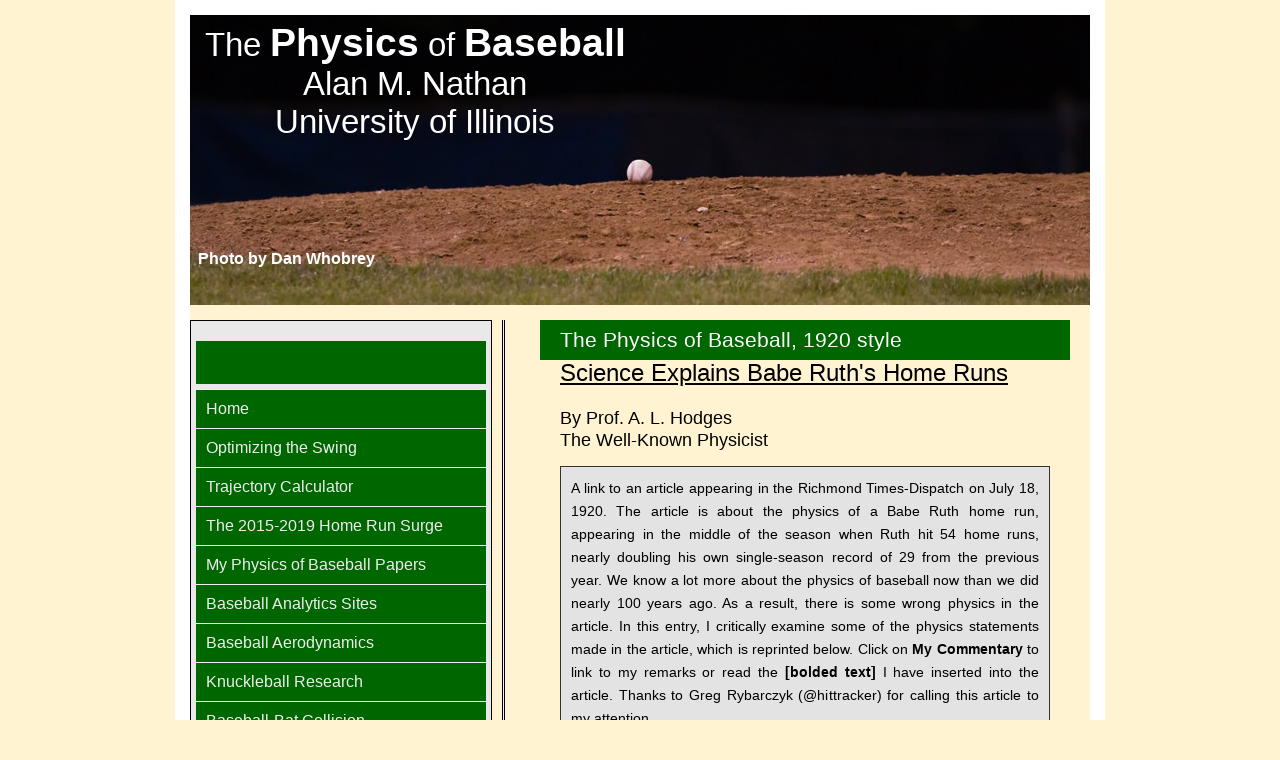

--- FILE ---
content_type: text/html
request_url: https://baseball.physics.illinois.edu/BabeAndPhysics.html
body_size: 26065
content:
<!DOCTYPE html PUBLIC "-//W3C//DTD XHTML 1.0 Strict//EN" "http://www.w3.org/TR/xhtml1/DTD/xhtml1-strict.dtd">
<html xmlns="http://www.w3.org/1999/xhtml">
<head>
<meta http-equiv="Content-Type" content="text/html; charset=utf-8" />

<title>Babe Ruth Physics</title>

<link rel="stylesheet" type="text/css" href="style2.css" media="screen" />
<link href="print.css" rel="stylesheet" type="text/css" media="print" />

<meta name="Description" content="Alan M. Nathan, Professor Emeritus of Physics at University of Illinois and avid Boston Red Sox fan, presents important researchers in the history of The Physics of Baseball. " />

</head>

<body>

<div id="wrapper"><!--start #wrapper-->



<div id="header"><!--start #header-->
<img src="include/ball-on-hill.jpg" width="900" height="290" alt="Baseball resting on the pitchers mound dirt" />
    <div id="logo"><!--start #logo-->
    <a name="topofpage" id="topofpage"></a>
    <h1><a href="http://go.illinois.edu/physicsofbaseball/index.html">The <strong>Physics</strong> of <strong>Baseball</strong>
	<br/>Alan M. Nathan <br/> University of Illinois</a></h1> 



	
<br>
<br>
<br>
<br>
<br>
<br>


<p style="text-align:left"><b><font size="3" color="white"> &nbsp Photo by Dan Whobrey</font></b>
</p>
	
    		</div><!-- end #logo -->
    
    		
</div><!-- end #header -->

<div id="page"><!--start #page-->
	<div id="content"><!--start #content-->
		<div class="post"><!--start .post-->
			<div class="entry"><!--start .entry-->



<h2 class="title">The Physics of Baseball, 1920 style</h2>

<div class="entry"><!--start .entry-->


<h2><a href="BabeAndPhysics.pdf">Science Explains Babe Ruth's Home Runs</a></h2>
<h3> By Prof. A. L. Hodges
<br>The Well-Known Physicist</h3>

<div class="summary">A link to an article appearing in the Richmond Times-Dispatch on July 18, 1920.  The article is about the physics of a Babe Ruth home run, appearing in the middle of the season when Ruth hit 54 home runs, nearly doubling his own single-season record of 29 from the previous year.  We know a lot more about the physics of baseball now than we did nearly 100 years ago.  As a result, there is some wrong physics in the article.  In this entry, I critically examine some of the physics statements made in the article, which is reprinted below.  Click on <b>My Commentary</b> to link to my remarks or read the <b>[bolded text]</b> I have inserted into the article.  Thanks to Greg Rybarczyk (@hittracker) for calling this article to my attention. 
<p>
After posting this review, I came across an earlier review of the Hodges article by baseball historian Bill Felber in his book <b><a href="http://books.google.com/books?id=k40gwYsPcrIC&pg=PA74&lpg=PA74&dq=al+hodges+physicis&source=bl&ots=YhYB4PF0zm&sig=LC_F9NbxU4CchnZquTSKp9okDOo&hl=en&sa=X&ei=-dJ0VJOjMIrIsQSx1oG4Aw&ved=0CE0Q6AEwCQ#v=onepage&q&f=false">Under Pallor, Under Shadow:  The 1920 American League Pennant Race that Rattled and Rebuilt Baseball</a></b>, pp 69-76.</div></div>

<div class="centerphoto"><img src="BabeHomeRuns.PNG" width="500"  alt="" />
					</div><!--end of .centerphoto-->
<!--
<h3>Interesting Principles of Physics and Psychology Involved in the 44 Horsepower Swing Which Shoots the Ball Skyward at Six Miles a Minute.</h3>
</center>
-->

<p>
<h3>
The Story of One of Babe Ruth's Home Runs Told in Terms of Science
</h3>

<div class="centerphoto"><img src="BabeHomeRuns-1.PNG" width="500"  alt="" />
					</div><!--end of .centerphoto-->
<p><a name="PointA"></a>
A.  The ball as it leaves the pitcher's hand, rotating on its horizontal axis and traveling at an initial velocity of 150 feet a second or nearly two miles a minute.<br><b><a href="PointA.html">My Commentary</a></b>  

<p><a name="PointB"></a>
B.  The center of percussion of Babe Ruth's bat, swung for one-twentieth of a second with a force equivalent to 44 horsepower, meets the oncoming ball, checks its course toward the catcher's waiting hands, and sends it speeding at greatly increased velocity in an entirely different direction. 
<br><b><a href="PointB.html">My Commentary</a></b> 

<p><a name="PointC"></a>
C.  The ball immediately after its impact with the bat, moving skyward at an angle of 42 degrees and with an initial velocity estimated at 500 feet a second or nearly six miles a minute--faster than any express train travels.
<br><b><a href="PointC.html">My Commentary</a></b>
 
<p><a name="PointD"></a>
D.  Maximum height reached by the  ball as a result of its collision with the bat's center of percussion, backed up by Mr. Ruth's 48 horsepower energy.  The height attained will be greater on a clear day than on one when the air is full of moisture.
<br><b><a href="PointD.html">My Commentary</a></b> 

<p><a name="PointE"></a>
E.  Slowed down by the friction of the air, the force of gravitation begins to overcome the ball's initial velocity and it starts falling to earth.  Before the full effect of the gravitational force is felt, however, the ball has traveled far beyond the fielder's reach and Babe Ruth has scored another home run. 
<br><b>[This statement is perfectly fine.]</b> 
<p>

<h3>
The Main Text of the Story
</h3>
<p>
Last season Babe Ruth broke all baseball records by hitting twenty-nine home runs.  And this season there is every indication that he will beat his 1919 total by a wide margin.
<p>
What is the secret of Ruth's ability to make home runs with such surprising frequency?  Is it because he is possessed of greater strength than his fellow players?  Is it because his vision is keener or his muscles better coordinated?
<p>
All these things doubtless have something to do with it, but the real reason for this phenomenal series of home runs science finds to be the way Ruth applies to his work with the bat certain well-known principles of physics and psychology.
<p>
"But,", you say, "Ruth is a ball player.  What does he know of physics or psychology?"
Nothing, perhaps, but whether consciously or unconsciously Ruth applies certain well-known principles of these two sciences every time he makes a home run.  Let us consider some of the many interesting scientific factors involved in batting a ball.
<p>
As every follower of baseball knows, a  home  run is the knocking of the ball out of the reach of opposing players and in such a direction and to such a distance as to make its return impossible before the runner completes the circuit of the bases.  Viewed as a mechanical problem, the hitting of a home run means simply hitting the ball with the bat so as to give it great speed in the proper direction.  The speed and  direction which the bat can be made to give the ball depend on the degree of the curve which the pitcher has imparted to the ball, the weight of the ball, the weight of the bat, the elasticity of the ball and bat, and the angle at which the ball impinges on the bat.
<br><b>[All those things contribute to the speed of a batted ball, but he forgot to mention the most important factor, the speed of the bat.]</b>
<p>
The speed which a ball takes on immediately after its collision with the bat is a little difficult to compute because neither the bat nor the ball is perfectly elastic or perfectly non-elastic.  To illustrate the difficulty of such a computation let me explain what happens when perfectly elastic and perfectly non-elastic bodies come into collision.
<p>
If two inelastic bodies--say two pieces of lead--of equal weight and going with equal speed, but in opposite directions meet squarely in mid-air, they will both stop and fall to the ground, all their energy of motion having been turned into heat.  If, however, perfectly elastic bodies of the same weight going with the same velocity, but in opposite directions,  meeet in mid-air, they will bounce back with the same velocity they had originally.  If one of these bodies has twice the velocity of the other, the latter will bounce back with twice its original velocity and the former will bounce back only half as fast.  All this applies to bodies having the same weight.  Whenever one of the colliding bodies is heavier than the other, the velocity given the latter body upon bouncing is enormously increased. 
<br><b>[This discussion is excellent and is completely correct.]</b> 

<p>
The bat which Babe Ruth wields and the ball which he hits are both fairly elastic; therefore, everything else being equal, the ball will be driven farther the heavier  the bat and the faster the bat is moving  as it hits  the ball.  Also, as the weight of Babe Ruth's body prevents his bat from doing much bouncing back, the faster the ball comes the farther it will go when he hits it.
<br><b><a href="PointF.html">My Commentary</a></b> 
<a name="PointF"></a>

<p>
The weight of the ball itself is a very important factor in hitting a home run, viewed as a scientific problem.  If there were no atmosphere, everything else being equal, the lighter ball happened to be the farther it would go.  The friction of the air, however, slows the ball up considerably, and this fact has to be taken into consideration with several others.
<p>
The conclusion which science reaches is that the heavier the ball is, without increasing its size or decreasing its elasticity, the farther it will go after being struck with the bat.
<br><b><a href="PointG.html">My Commentary</a></b> 
<a name="PointG"></a>

<p>
The direction taken by a batted ball is affected to some extent by the rotation of the ball as it strikes the bat.  This factor is of the greatest importance when the bat does not strike the ball squarely.
<p>
It is possible for the bat to hit the ball in such a way that it actually increases the latter's rotation.  In other words, it is perfectly possible for the batter to hit the ball in such a way that it takes on a decided curve.  Everybody who plays golf know what a common occurrence this is on the links.  A golf ball when struck accidentally off center will often describe the weirdest imaginable path through the air, particularly if it passes through various air currents.
<br><b>[The author is correct.  We know quite a bit these days about the <a href="../ProcediaEngineering34Spin.pdf">spin of a batted ball</a> and the effect of that spin on the flight of the baseball.]</b>
<p>
A home run depends to a very large extent upon the direction given the batted ball.  The importance of this factor may be estimated as nine times that of the speed given the batted ball.  By direction we mean not only the horizontal angle, but also the vertical angle at which the ball leaves the bat.  For example, no matter how hard the ball is hit, it will never result in a home run unless it clears the upstretched arms of the players in the field.
<br><b>[The direction of a batted ball is certainly important, and the vertical angle is far more important to fly ball distance than horizontal angle, assuming the ball is hit into fair territory.]</b>
<p>
It is plain that the direction given the batted ball must depend to a large extent upon the manner in which the ball is traveling before it meets the bat.  Provided the ball is given a proper rotation on its horizontal axis by the pitcher, the kind of curve best suited to make it difficult to hit it at the proper vertical angle is either the down shoot or the up shoot.  On account of the many variable factors concerned, science believes that any home run made with either of these curves is a lucky chance pure and simple.
<p>
After the ball has been set in motion by the bat with a certain speed, the distance it will go depends upon the vertical  angle at which it starts.  The most desirable angles is one of 42 degrees with the ground, or about half a right angle.  Other factors which determine the distance a batted ball will travel are the speed of the ball, its sphericity, the smoothness of its surface, and its lack of rotation.  The greater the speed of the ball, the more perfectly spherical it is, the smoother its surface, and the less rotation with which it travels, the farther it will go.  Atmospheric conditions, of course, enter into the problem.  A ball will go farther in a clear air that is free from moisture.  The wind may carry it bodily for quite a distance or may retard its progress.
<br><b>[The smoothness issue is a bit tricky.  A perfectly smooth baseball would not travel as far as one with seams.  However, a raised-seam ball will not travel as far as a flat-seam ball.  Also rotation in the form of backspin increases home run distances, not decreases.]</b> 

<p>
If science were asked to make it difficult or well-nigh impossible for Babe Ruth to hit a home run, it would select a day when the barometer was high, with air so heavy with moisture  that it would retard the progress of the batted ball.  The pitcher selected would be one good on very slow but curvy downshoots.  If such a pitcher were not available, one who had such great speed that he could put any kind of a ball over the plate for the batter would be chosen.  With this kind of a pitcher, the ball is likely to be hit behind the plate and unlikely to be started on its course at the proper angle.  His hitting of a home run could then be made much more difficult by compelling the redoubtable Babe to use a bat either so heavy that he could not swing it with much speed, or so light that it would tend to hit the ball at the wrong horizontal angle.
<br><b>[This discussion is excellent and is completely correct.]</b> 

<p>
There is a certain spot on the bat, usually a few inches from the end, but varying with different bats, which science knows as the center of percussion.  If the ball hits the bat exactly on this spot, the greatest effect is produced.  All ball players are aware when the ball hits this spot on the bat, not only through the absence of jar to the arm, but also through a peculiar satisfaction which is hard to define, but which is no doubt physical as well as mental.
<p>
Babe Ruth's phenomenal home run record is largely due to the fact that, consiously or unconsciously, he has found a way of producing the collision between his bat and the ball on this center of percussion more frequently  than any other player.
<br><b>[If "sweet spot" is substituted for "center of percussion", then this is a perfectly reasonable statement.  See my <a href="PointD.html">earlier commentary</a> for why the center of percussion has no relevance.]</b>
<p>
What is called the center of percussion is a principal that enters into the desigh not only of baseball bats, but of all things designed for men to swing.  In the hammer, for example, the center of percussion should be in the head.  If the tool is not designed so that this center is properly located, the hammer is unsatisfactory to use because it jars and tires the arm too much.
<p>
The problem of hitting home runs with the surprising frequency that Babe Ruth does is one more complicated in the matter of powers of judgment and observation involved than in mechanical principles.  Viewed as a mechanical problem, the home run requires a bat just as  heavy as a play can use with comfort, the bat to be given a motion as fast as possible when hitting the ball, and striking the ball so that it will be impelled into the air at an angle of approximately 42 degrees or half a right angle.  The ball should also, of course, be hit at such a horizontal angle as not to cause a foul.
<p>
The weight of the batter has very little to do with the matter of home runs, but his arm muscles are a controlling factor to the extent of, say, fifty percent.  Of course, if his arms are rigid enough to make the bat for all practical purposes a part of his body when he hits the ball, and if his body is swung forward at just that instant, it is possible that a heavy batter, all other things being equal, would be able to knock the ball farther than a lighter player.
<br><b><a href="PointH.html">My Commentary</a></b> 
<a name="PointH"></a>

<p>
Home runs depend, to a considerable degree, on quickness of the eye and a speed Commentary of the body's muscles to the message which the eye flashes to the brain.  To follow the ball as it leaves the pitcher's hand is no easy matter, as the sphere is often traveling at the rate of 150 feet a second, or nearly two miles a minute.  The eye movement necessary to follow it increases greatly as the ball draws nearer and nearer the plate, owing to the increase in the angle of vision which, by the time the ball
<p>
As I have said, the pitcher often hurls the ball at the rate of 150 feet a second.  But the ball traveling much faster than that when it leaves Babe Ruth's bat after being hit for one of the home runs that have made him famous.  This is in accordance with the laws of the impact of elastic bodies.
<p>
All other things being equal, the faster a ball is thrown, the farther it can be batted.  You can prove this to your own satisfaction by throwing a ball against a brick wall.  The faster it travels, the harder it hits the wall and the farther it will bounce back.
<br><b>[This discussion is excellent and is completely correct.]</b> 

<p>
Of course, if it is raining when one of Babe Ruth's long hits is made, the drops of water striking the ball will bring it to the ground long before it otherwise would fall.  The rain also makes the ball heavier, and as it contains only so much energy to start with, it will be slowed up in its flight on account of some of the energy being used to give the captured rain drops their new velocity.
<br><b>[This discussion is excellent and is completely correct.]</b> 

<p>
How much actual energy does Babe Ruth expend in hitting one of his home runs?   The activity of horsepower involved is very great, but it is in operation for the fraction of a second. 
<p>
The ball which Babe Ruth hits for a home run weights about five ounces.  If a bat gives it a velocity of 500 feet a second, we find, by applying a well known formula of physics, that 1200 foot-pounds of actual energy or work is done.  <b>[my note:  0.5*(W/g)*v<sup>2</sup>]</b>  Now, if it takes Ruth one-twentieth of a second to impart this energy by a swing of his bat, this would be at the rate of 24,000 foot-pounds a second, which is about 44 horsepower.
<br><b>[As I have already <a href="PointD.html">remarked</a>, these power numbers are completely wrong.]</b> 

<p>
The king of home run makers is then working at the rate of 44 horsepower every time he cracks out one of his long hits, but he maintains this rate for such a brief length of time that not very much actual work is involved.
<p>
But if the energy exerted by Babe Ruth in all the home runs he has made up to date could be collected into a single force, it would be a very enormous thing.  Twenty-nine such runs  last season and more than a score thus far this year--this would be the equivalent of more than 2000 horsepower--enough if exerted behind a giagantic bat to demolish a building like New York's  Metropolitan Tower!
<p>
Of course, there are many psychological as well as mechanical factors involved in the hitting of the long series of home runs which Babe Ruth has been making for two seasons.  The batter must be able to "sens" in some manner not yet fully understood just about what kind of ball the pitcher is going to throw.  Then  he must be capable of putting his body in readiness with lightning swiftness to meet that kind of ball when it passes over the plate.  The player's judgment about the ball must be made within the smallest fraction of a second after it leaves the pitcher's hand.
<p>
Through some queer sixth sense--the  kinaesthetic sense, as phychologists call it--all batter have the feeling as to whether the ball the pitcher is about to throw is going to pass over the plate or not.  In the average batter the impression sconveyed by this sixth sense cannot be more than 60 percent accurate, but in the case of Babe Ruth, as his batting record shows, they must be about 90 percent accurate.  As everybody who plays baseball or ever watches a game knows, you can't strike out and make a home run, and the player can seldom hit a home run unless the ball he strikes is taking a course that would have carried it straight across the plate unless interrupted by his bat.
<p>
This, then, is the secret of Babe Ruth's home runs as viewed from a scientific standpoint.  A highly developed kinaesthetic sense  enables him to "sense" the kind of ball the pitcher is going to throw.
<p>
When a ball rotating on its horizontal axis and curving most favorably for his purposes comes along, he swings his bat at it with an energy sufficient to change its direction and greatly increase its velocity.  The bat is swung in such a  way that the center of percussion meets the ball, sending it upward at an angle of 42 degrees and not too far to the right or left.
<p>
When all these things happen, the result should be a home run, provided that the pitcher has given the ball proper speed and that the wind and other atmospheric conditions are favorable.


 


</div><!--end .entry-->
    </div><!--end .post-->
    
    </div><!--end #content-->
    
<div id="sidebar"><!--start #sidebar-->
<div id="fb-root"></div>
<script>(function(d, s, id) {
  var js, fjs = d.getElementsByTagName(s)[0];
  if (d.getElementById(id)) return;
  js = d.createElement(s); js.id = id;
  js.src = "//connect.facebook.net/en_US/sdk.js#xfbml=1&version=v2.3";
  fjs.parentNode.insertBefore(js, fjs);
}(document, 'script', 'facebook-jssdk'));</script>


<div class="contact"><!--start .entry-->
<iframe src="https://www.facebook.com/plugins/share_button.php?href=http%3A%2F%2Fbaseball.physics.illinois.edu&layout=button&size=small&mobile_iframe=true&width=61&height=20&appId" width="61" height="20" style="border:none;overflow:hidden" scrolling="no" frameborder="0" allowTransparency="true" allow="encrypted-media"></iframe>
</div><!--end.contact-->

 <div id="menu"><!--start #menu-->
			
 <ul id="navlist">
			
<li><a href="index.html">Home</a></li>
<!--<li><a href="Ted.html">Ted Williams Tribute</a></li>-->					
<li><a href="swing.html">Optimizing the Swing</a></li>
<li><a href="trajectory-calculator-new3D.html">Trajectory Calculator</a></li 
<li><a href="homeruns.html">The 2015-2019 Home Run Surge</a></li>	
<li><a href="nathan-papers.html">My Physics of Baseball Papers</a></li>	
<li><a href="analysis.html">Baseball Analytics Sites</a></li>	
<li><a href="aero.html">Baseball Aerodynamics</a></li>
<li><a href="knuckleball.html">Knuckleball Research</a></li>
<li><a href="ball-bat.html">Baseball-Bat Collision</a></li>
<li><a href="HighSpeedClips.html">High-Speed Video Clips</a></li>
<li><a href="pitchtracker.html">PITCHf/x, HITf/x, and FIELDf/x</a></li>
<li><a href="trackman.html">TrackMan</a> </li>
<li><a href="softball.html">Fastpitch Softball</a></li>
<li><a href="bats.html">Bat Performance Research</a></li>
<li><a href="links.html">Miscellaneous Links</a></li>
<li><a href="baseball-researchers.html">Physics of Baseball Pioneers</a></li>
<li><a href="nathan-talks.html">My Physics of Baseball Presentations</a></li>
<li><a href="biblio.html">Physics of Baseball Bibliography</a></li>
<li><a href="nathan-media.html">In the Media</a></li>
<li><a href="nathan-bio.html">Biosketch</a></li>
<li><a href="pob.html">Other Physics of Baseball Sites</a></li>
<li><a href="http://www.youtube.com/playlist?list=PL9DD771BEEDB40464&feature=viewall">POB Playlist from YouTube</a></li>
<!--<li><a href="conferences.html">Upcoming Events</a></li>
<li><a href="batsensors.html">Inertial Sensors for Baseball</a></li>
<li><a href="statcast.html">Statcast</a></li>
-->




</ul>
 </div><!--end #menu-->
            
 				<div class="contact"><!--start .entry-->
				<h3>Site Search</h3>
					<script>
					  (function() {
						var cx = '014153967983052910035:pqnvjsfo3be';
						var gcse = document.createElement('script');
						gcse.type = 'text/javascript';
						gcse.async = true;
						gcse.src = (document.location.protocol == 'https:' ? 'https:' : 'http:') +
							'//cse.google.com/cse.js?cx=' + cx;
						var s = document.getElementsByTagName('script')[0];
						s.parentNode.insertBefore(gcse, s);
					  })();
					</script>
					<gcse:search></gcse:search>
				</div><!--end.contact-->


			
 <div class="contact"><!--start #contact-->
        
<h4><center><a name="contactinfo" id="contactinfo"></a>Contact Information:</center></h4>
<a href="http://illinois.edu/"><img src="images/uofi-bw-logo.gif" width="56" height="72" alt="University of Illinois Logo" /></a>
<a href="http://physics.illinois.edu"><img src="images/physics-illinois.png" width="200" alt="Physics Illinois Logo" /></a>
<p  style = "clear:both">

Alan M. Nathan<br />
Professor Emeritus of Physics<br />
290F Loomis Laboratory of Physics<br />
University of Illinois at Urbana-Champaign<br />
1110 W. Green Street<br />
Urbana, IL 61801</p>

</div><!--end #contact-->

 <div class="contact"><!--start #contact-->

<p>
E-mail: <b><a href="mailto: a-nathan@illinois.edu"><font color=#FFFFFF>a-nathan@illinois.edu</font></a></b><br />
Phone: 217-333-0965<br />
Skype: alannathan2<br />
<a href="http://www.twitter.com/pobguy"><img src="https://twitter-badges.s3.amazonaws.com/t_logo-a.png" alt="Follow pobguy on Twitter"/></a>  <b><a href="http://www.twitter.com/pobguy"><font color=#FFFFFF>@pobguy</font></a></b>  
</p>


</div><!--end #contact-->



</div><!-- end #sidebar-->    


	
    <div style="clear:both; margin:0;"></div>
    
    </div><!--end #page-->

</div><!--end #wrapper-->

<div id="footer"><!--start #footer-->
  <a href="#topofpage">Go To Top</a>
 
<h5>Copyright &#169; 2011 Physics of Baseball All Rights Reserved. Design by <a href="http://www.freecsstemplates.org/">Free CSS Templates</a>.</h5>
</div><!-- end #footer -->


</body>
</html>




--- FILE ---
content_type: text/css
request_url: https://baseball.physics.illinois.edu/style2.css
body_size: 4341
content:
body {
	margin: 0px;
	padding: 0px;
	background: #FFF3D1;
	font: 82% "Trebuchet MS", Arial, Helvetica, sans-serif;
	color: #000;
}

h2 {
	font-size: 1.8em;
	margin-top: 0px;
	font-weight: normal;
	color: #fff;
}

h3 {
	font-size: 1.4em;
	font-weight: normal;
	padding-bottom: 0px;
	margin-bottom: 0px;
}

p, ol, ul {
	margin-bottom: 1.8em;
	line-height: 160%;
}

a {
	color: #000000;
}

a:hover {
	text-decoration: none;
	color: #F0163A;
}

a img {
	border: none;
}

#wrapper {
	width: 900px;
	margin: 0 auto;
	border: 15px solid #FFFFFF;
}

/* Header */

#header {
	width: 900px;
	height: 290px;
	margin: 0px auto;
}

#header a {
	text-decoration: none;
	color: #FFFFFF;
}

/* Logo */

#logo {
	position: relative;
	top: -293px;
	left: 0px;
	width: 450px;
	/*background: #000;*/
	text-align: center;
}

#logo h1 {
	padding: 5px;
	margin: 0px;
	font-weight: normal;
	color: #FFFFFF;
	font-size: 2.5em;
}

h1 a strong {
	font-size: 1.2em;
	font-weight: bold;
}

/* Page */

#page {
	width: 900px;
	margin: 0px auto;
	padding: 0px;
	background: #FFF3D1;
}

/* Content */

#content {
	float: right;
	width: 570px;
	text-align: justify;
	padding-left: 15px;
	margin-top: 15px;
	border-left: medium double #000;
	padding-bottom: 15px;
			background: #FFF3D1;

}

#content1 {
	float: right;
	width: 900px;
	text-align: justify;
	padding-left: 15px;
	margin-top: 15px;
	border-left: medium double #000;
	padding-bottom: 15px;
}

.post {
	margin: 0px;

}

.post .title {
	margin: 0px;
	background: #060;
	padding: 8px 20px;
	font-size: 1.6em;
}

.post .subtitle {
	text-transform: uppercase;
	font-size: 0.9em;
	margin-top: 0px;
	margin-right: 0px;
	margin-left: 0px;
	padding-top: 0px;
	padding-right: 0px;
	padding-left: 0px;
}

.post .entry {
	padding: 0 20px;
	overflow: hidden;

}

#welcome {
	padding: 15px 0px 15px 15px;
	margin: 0px 0px 20px;
	font-size: 1.1em;
	line-height: 160%;
	/*height: 193px;*/
	border: 1px solid #333;
}

.welcomephoto {
	line-height: normal;
	float: right;
	padding: 0px 15px 0px 20px;
}

.caption {
	text-align: right;
	font: italic lighter 0.7em Arial, Helvetica, sans-serif;
	color: #000;
	text-transform: uppercase;
}

.summary {
	background: #E3E3E3;
	padding: 10px;
	margin: 15px 0px;
	font-size: 1.1em;
	line-height: 160%;
	border: 1px solid #333;
}

.rightphoto {
	line-height: normal;
	float: right;
	padding: 5px 0px 15px 20px;
}

.leftphoto {
	line-height: normal;
	float: left;
	padding: 5px 20px 15px 0px;
}

.centerphoto img, .leftphoto img, .rightphoto img, .welcomephoto img {
	border: medium solid #302F2F;
}

.leftphoto .caption {
	text-align: left;
}

.centerphoto {
	text-align: center;
	line-height: normal;
	margin: 0 auto;
	padding: 0px 0px 10px;
}

.centerphoto .caption {
	text-align: center;
}

/* Sidebar */

#sidebar {
	float: left;
	width: 300px;
	margin-top: 15px;
	background: #E9E9E9;
	border: 1px solid #000;
}

/* Menu */

#menu { 
	width: 290px;
	margin: 5px auto;
	border-top: 1px solid #eee;
}

#menu ul {
	margin: 0;
	padding-left: 0;
	list-style-type: none;
	font: 1.2em "Trebuchet MS", Arial, Helvetica, sans-serif;
}

#menu a {
	display: block;
	padding: 10px 0 10px 10px;
	border-bottom: 1px solid #eee;
	background: #060;
}

#menu a:link, #navlist a:visited {
	color: #EEE;
	text-decoration: none;
}

#menu a:hover {
	color: #fff;
	background: #663;
}

.contact, #contact {
	color: #FFF;
	background: #060;
	padding: 10px;
	margin: 20px 5px 5px;
}

.contact h4, #contact h4 {
	padding: 0px 0px 10px;
	margin: 0px;
	text-transform: uppercase;
	text-decoration: underline;
}

.contact img, #contact img {
	float: left;
	padding-top: 5px;
	padding-right: 7px;
}

/* Footer */

#footer {
	clear: both;
	width: 930px;
	margin: 0px auto 30px auto;
	color: #000;
}

#footer h5 {
	float: right;
	margin: 0px;
	padding: 3px 0px 0px 0px;
	line-height: normal;
	font-size: smaller;
	text-align: right;
}

#footer a {
	color: #000;
}

.morelink a:link, .morelink a:visited {
	font-weight: bold;
	color: #060;
}

#tedlinks {
	float: right;
	margin-right: 75px;
	margin-top: 50px;
}



--- FILE ---
content_type: text/css
request_url: https://baseball.physics.illinois.edu/print.css
body_size: 487
content:
@charset "UTF-8";
/* Print Stylesheet */

body {
	background: #fff;
	font-family: Georgia, "Times New Roman", Times, serif;
	color: #000;
}

h2 {
	color: #000;
}

a {
	color: #000;
}

.post .title {
	background: #fff;
}

#welcome {
	background: #fff;
}

.caption, #contact img, #header img, .welcomephoto img, .rightphoto img, .leftphoto img {
	display: none;
}

#menu {
	display: none;
}

#footer {
	color: #000;
}

#footer a {
	color: #000;
}

